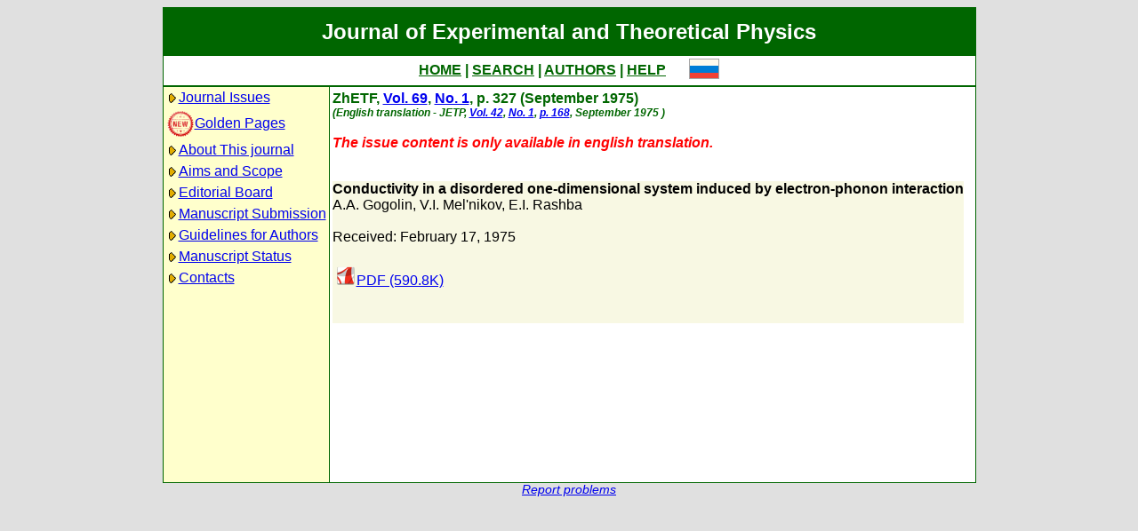

--- FILE ---
content_type: text/html; charset=koi8-r
request_url: http://www.jetp.ras.ru/cgi-bin/e/index/r/69/1/p327?a=list
body_size: 5201
content:
<!DOCTYPE HTML PUBLIC "-//W3C//DTD HTML 4.01 Transitional//EN">
<Html>
<Head>
	<Title>Journal of Experimental and Theoretical Physics</Title>
	<Meta
		Name="Keywords"
		Content="Electronic Journals, online access, table of contents, abstract, full text, Hypercite"
	>
    <Meta 
		Name="yandex-verification" 
		Content="a0ad3dd69a82de67" 
	>
	<Meta 
		Name="google-site-verification" 
		Content="52bjlRq3q7LCBwHuQ52pfcVQtMmDC1e3Qq0MvvSDiKo" 
	>
	<Link Rel="stylesheet" type="text/css" href="/style.css">
</Head>

<Body BGColor="#e0e0e0">

<Table CellPadding="1" CellSpacing="0" Border="0" Class="headborder" Align="Center">
<Tr><Td><Table CellPadding="0" CellSpacing="0" Border="0" BgColor="white">
    <Tr Class="headtitle">
	<Td ColSpan="3"><Table Align="Center" CellPadding="3" CellSpacing="0" Border="0"
    	    ><Tr><Td Class="headtitle">Journal of Experimental and Theoretical Physics</Td></Tr></Table></Td>
    </Tr>

    <Tr xClass="headmenu">
	<Td ColSpan="3"><Table Align="Center" CellPadding="3" CellSpacing="0" Border="0"
    	    ><Tr><Td Class="headmenu" Align="Center"><A Href="/cgi-bin/e/index" Class="headlink">HOME</A
		>&nbsp;|&nbsp;<A Href="/cgi-bin/e/index?a=s" Class="headlink">SEARCH</A
		>&nbsp;|&nbsp;<A Href="/cgi-bin/e/index?a=au" Class="headlink">AUTHORS</A
		>&nbsp;|&nbsp;<A Href="/cgi-bin/e/index/help" Class="headlink">HELP</A>
	    </Td>
	    <Td Align="Right">&nbsp;&nbsp;&nbsp;&nbsp;&nbsp;<A 
			Href="/cgi-bin/r/index/r/69/1/p327?a=list"
		><Img Src="/img/lang_r.png" Border="0"></A></Td>
	</Tr></Table></Td>
    </Tr>
    
    <Tr Class="headsep"><Td ColSpan="3"><Img Src="/img/nop.png" Width="1" Height="2"></Td></Tr>

    <Tr>
	<Td Valign="top" Class="headnav"><Table Align="Center" CellPadding="3" CellSpacing="0" Border="0" Class="headnav">


			<Tr><Td NoWrap><Img Src="/img/bullet.png" Align="absmiddle"
><A Href="/cgi-bin/e/index" Title="">Journal&nbsp;Issues</A></Td></Tr>


		<Tr><Td NoWrap><!-- <Img Src="/img/bullet.png" Align="absmiddle"> --><A Href="/cgi-bin/index2/gf"
			><img src="/img/icon-new.png" border="0" width="32" align="absmiddle">Golden&nbsp;Pages</A></Td></Tr>


			<Tr><Td NoWrap><Img Src="/img/bullet.png" Align="absmiddle"

><A Href="/cgi-bin/e/index/about">About&nbsp;This&nbsp;journal</A></Td></Tr>



			<Tr><Td NoWrap><Img Src="/img/bullet.png" Align="absmiddle"
><A Href="/cgi-bin/e/index/scope">Aims&nbsp;and&nbsp;Scope</A></Td></Tr>

			<Tr><Td NoWrap><Img Src="/img/bullet.png" Align="absmiddle"
><A Href="/cgi-bin/e/index/board">Editorial&nbsp;Board</A></Td></Tr>


<!--
		


			<Tr><Td NoWrap><Img Src="/img/bullet.png" Align="absmiddle"
><A Href="/cgi-bin/e/index?a=news">Editorial&nbsp;information</A></Td></Tr>

-->

			<Tr><Td NoWrap><Img Src="/img/bullet.png" Align="absmiddle"
			
><A Href="/cgi-bin/e/upload">Manuscript&nbsp;Submission</A></Td></Tr>

			<Tr><Td NoWrap><Img Src="/img/bullet.png" Align="absmiddle"
><A Href="/cgi-bin/e/index/information-for-authors">Guidelines&nbsp;for&nbsp;Authors</A></Td></Tr>


			<Tr><Td NoWrap><Img Src="/img/bullet.png" Align="absmiddle"

><A Href="/cgi-bin/e/index?a=au">Manuscript&nbsp;Status</A></Td></Tr>

			<Tr><Td NoWrap><Img Src="/img/bullet.png" Align="absmiddle"
><A Href="/cgi-bin/e/index/address">Contacts</A></Td></Tr>


		</Table>
		
		<br><Img Src="/img/nop.png" Width="1" Height="200">
		
	</Td>
	<Td Class="headsep" Width="1"><Img Src="/img/nop.png" Width="1" Height="1"></Td>
	<Td Valign="top">
		<Table Align="Center" CellPadding="3" CellSpacing="0" Border="0">
		<Tr>
			<Td Valign="top"><Img Src="/img/nop.png" Width="400" Height="1"><br>

<!-- 35678 -->

<Font Class="issue">
ZhETF, <a href="/cgi-bin/e/index/r/69?a=list">Vol. 69</a>, 
<a href="/cgi-bin/e/index/r/69/1?a=list">No. 1</a>,
p. 327 (September 1975)<br>
<font class="issuelinked"><i>(English translation - JETP, 
	<a href="/cgi-bin/e/index/e/42?a=list"
	>Vol. 42</a>, 
	<a href="/cgi-bin/e/index/e/42/1?a=list"
	>No. 1</a>,
	<a href="/cgi-bin/e/index/e/42/1/p168?a=list">p. 168</a>,
	September 1975
)</i></font>
<br><br>
	<font class="issuetranslated"><i>The issue content is only available in english translation.</i></font>
	<br><br>
</font>

<P Class="article0">
	<Font Class="atitle">Conductivity in a disordered one-dimensional system induced by electron-phonon interaction
</Font><br>
	<Font Class="author"><a class="authorlink" href="/cgi-bin/e/index?a=s&amp;auid=125102">A.A. Gogolin</a>, <a class="authorlink" href="/cgi-bin/e/index?a=s&amp;auid=124392">V.I. Mel'nikov</a>, <a class="authorlink" href="/cgi-bin/e/index?a=s&amp;auid=125583">E.I. Rashba</a></Font><br><br>

	<Font Class="reddate">Received: February 17, 1975</Font><br><br>



	<table border="0" cellpadding="3" cellspacing="0"><tr>
	<Td><A Href="/cgi-bin/dn/e_042_01_0168.pdf" Target="_blank"><Img Src="/img/mt/pdf.png" Width="24" Height="24" Border="0">PDF (590.8K)
</A></Td>

	</tr></table>
	<br>

	<Font Class="abstract"></Font><br>
</P>


		</Td>
		<Td VAlign="top">
	&nbsp;
		</Td>
	</Tr></Table>
    </Td></Tr></Table>	
</Td></Tr></Table>

<Div Align="Center" Class="indexcopy">
	<A Href="mailto:postmaster@jetp.ras.ru">Report problems</A>
<!--
	<br>
	&copy;ZhETF
-->
</Div>

</Body>
</HTML>

